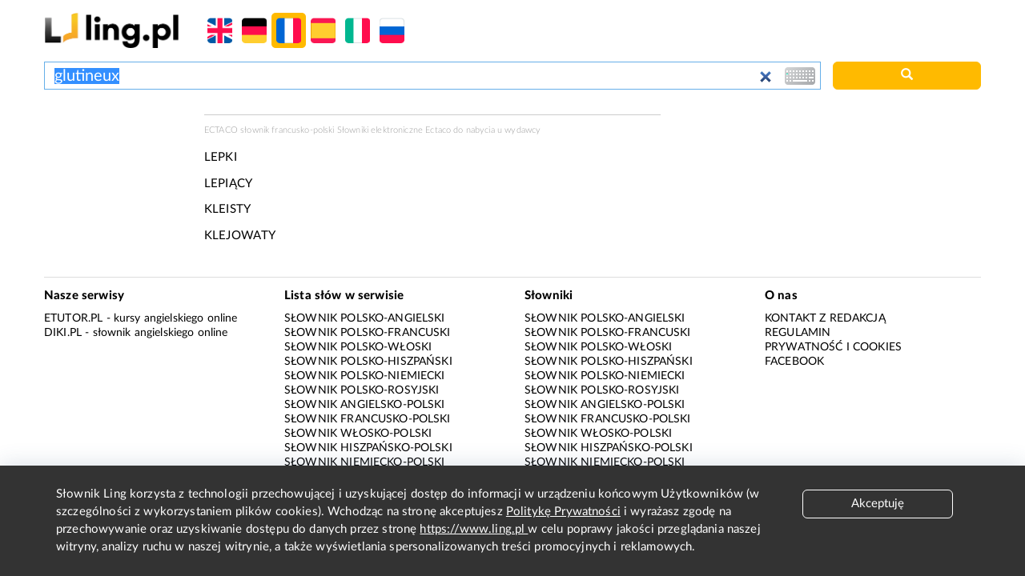

--- FILE ---
content_type: text/html; charset=utf-8
request_url: https://www.google.com/recaptcha/api2/aframe
body_size: 269
content:
<!DOCTYPE HTML><html><head><meta http-equiv="content-type" content="text/html; charset=UTF-8"></head><body><script nonce="HFIzRr8KRIN5aLLHfdO7xw">/** Anti-fraud and anti-abuse applications only. See google.com/recaptcha */ try{var clients={'sodar':'https://pagead2.googlesyndication.com/pagead/sodar?'};window.addEventListener("message",function(a){try{if(a.source===window.parent){var b=JSON.parse(a.data);var c=clients[b['id']];if(c){var d=document.createElement('img');d.src=c+b['params']+'&rc='+(localStorage.getItem("rc::a")?sessionStorage.getItem("rc::b"):"");window.document.body.appendChild(d);sessionStorage.setItem("rc::e",parseInt(sessionStorage.getItem("rc::e")||0)+1);localStorage.setItem("rc::h",'1768037412140');}}}catch(b){}});window.parent.postMessage("_grecaptcha_ready", "*");}catch(b){}</script></body></html>

--- FILE ---
content_type: text/css
request_url: https://dev.ling.pl/ling_assets/css/responsive-design.css
body_size: 333
content:
@charset "UTF-8";
/**
 * Stosowane jednostki wielkości wzorowane na Bootstrap:
 *
 * xs - Extra small devices, Portrait phones (<544px)
 * sm - Small devices, Landscape phones (≥544px - <768px) - iPhone portrait
 * md - Medium devices, Tablets (≥768px - <992px) - iPad portrait
 * lg - Large devices, Desktops (≥992px - <1200px)
 * xl - Extra large devices, Desktops (≥1200px)
*/
/**
 * Mixiny pozwalające ukrywać elementy poniżej danej rozdzielczości ekranu.
 */
/**
 * Klasy CSS pozwalające ukrywać elementy poniżej danej rozdzielczości ekranu.
 */
@media (max-width: 479px) {
  .hide-below-xs {
    display: none !important;
  }
}

@media (max-width: 767px) {
  .hide-below-sm {
    display: none !important;
  }
}

@media (max-width: 991px) {
  .hide-below-md {
    display: none !important;
  }
}

@media (max-width: 1199px) {
  .hide-below-lg {
    display: none !important;
  }
}

/**
 * Mixiny pozwalające ukrywać elementy powyżej danej rozdzielczości ekranu.
 */
/**
 * Klasy CSS pozwalające ukrywać elementy powyżej danej rozdzielczości ekranu.
 */
@media (min-width: 480px) {
  .hide-above-xs {
    display: none !important;
  }
}

@media (min-width: 768px) {
  .hide-above-sm {
    display: none !important;
  }
}

@media (min-width: 992px) {
  .hide-above-md {
    display: none !important;
  }
}

@media (min-width: 1200px) {
  .hide-above-lg {
    display: none !important;
  }
}

/**
 * Mixiny pozwalające pokazywać elementy poniżej danej rozdzielczości ekranu.
 */
/**
 * Klasy CSS pozwalające pokazywać elementy poniżej danej rozdzielczości ekranu.
 */
@media (max-width: 479px) {
  .show-below-xs {
    display: block !important;
  }
}

@media (max-width: 767px) {
  .show-below-sm {
    display: block !important;
  }
}

@media (max-width: 991px) {
  .show-below-md {
    display: block !important;
  }
}

@media (max-width: 1199px) {
  .show-below-lg {
    display: block !important;
  }
}

/**
 * Mixiny pozwalające pokazywać elementy powyżej danej rozdzielczości ekranu.
 */
/**
 * Klasy CSS pozwalające pokazywać elementy powyżej danej rozdzielczości ekranu.
 */
@media (min-width: 480px) {
  .show-from-xs {
    display: block !important;
  }
}

@media (min-width: 768px) {
  .show-from-sm {
    display: block !important;
  }
}

@media (min-width: 992px) {
  .show-from-md {
    display: block !important;
  }
}

@media (min-width: 1200px) {
  .show-from-lg {
    display: block !important;
  }
}

/*# sourceMappingURL=responsive-design.css.map */